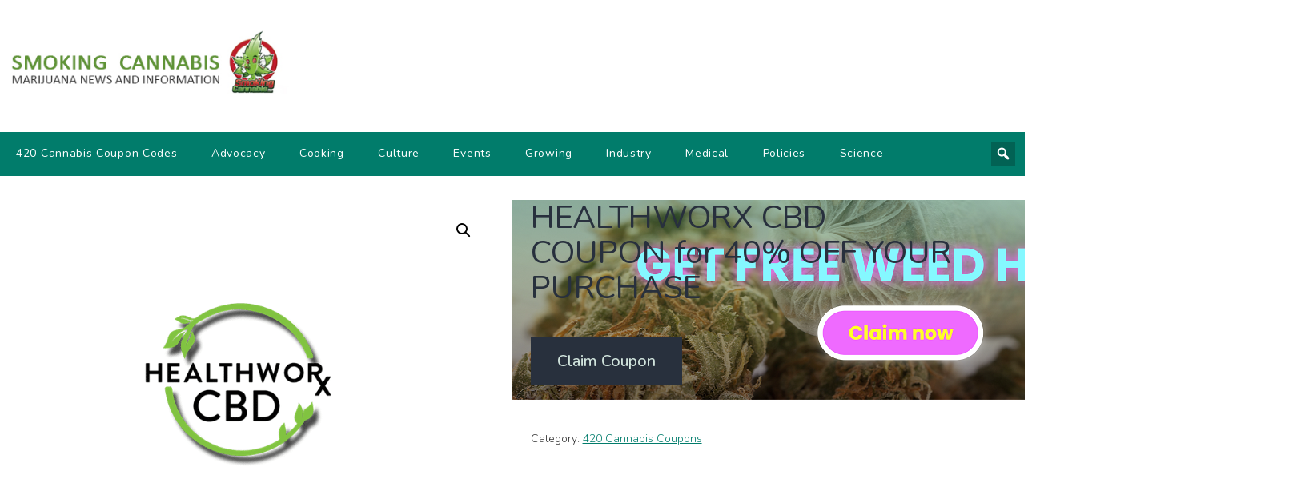

--- FILE ---
content_type: text/html; charset=UTF-8
request_url: https://smokingcannabis.com/product/healthworx-cbd-coupon-for-40-off-your-purchase/
body_size: 17474
content:
<!doctype html>
<html lang="en" >
<head>
	<meta charset="UTF-8" />
	<meta name="viewport" content="width=device-width, initial-scale=1">
	<link rel="preconnect" href="https://fonts.googleapis.com">
	<link rel="preconnect" href="https://fonts.gstatic.com" crossorigin>
	<link href="https://fonts.googleapis.com/css?family=Nunito%3A100%2C100italic%2C200%2C200italic%2C300%2C300italic%2C400%2C400italic%2C500%2C500italic%2C600%2C600italic%2C700%2C700italic%2C800%2C800italic%2C900%2C900italic&display=swap" rel="stylesheet">
	<meta name='robots' content='index, follow, max-image-preview:large, max-snippet:-1, max-video-preview:-1' />

	<!-- This site is optimized with the Yoast SEO plugin v26.8 - https://yoast.com/product/yoast-seo-wordpress/ -->
	<title>HEALTHWORX CBD COUPON for 40% OFF YOUR PURCHASE - Smoking Cannabis Blog</title>
	<link rel="canonical" href="https://smokingcannabis.com/product/healthworx-cbd-coupon-for-40-off-your-purchase/" />
	<meta property="og:locale" content="en_US" />
	<meta property="og:type" content="article" />
	<meta property="og:title" content="HEALTHWORX CBD COUPON for 40% OFF YOUR PURCHASE - Smoking Cannabis Blog" />
	<meta property="og:description" content="420CannabisCoupons.com is the one particular of most significant and most frequented marijuana coupon internet sites for all 420 associated merchandise. Current everyday, make confident to check again generally.&nbsp; Or signal up for our e-newsletter to never ever skip a deal.&nbsp; We supplying the best weed discounts, deals and coupon codes for Cannabis Solutions. Supply url" />
	<meta property="og:url" content="https://smokingcannabis.com/product/healthworx-cbd-coupon-for-40-off-your-purchase/" />
	<meta property="og:site_name" content="Smoking Cannabis Blog" />
	<meta property="og:image" content="https://smokingcannabis.com/wp-content/uploads/2022/07/1658214624_HEALTHWORX-CBD-1.png" />
	<meta property="og:image:width" content="450" />
	<meta property="og:image:height" content="450" />
	<meta property="og:image:type" content="image/png" />
	<meta name="twitter:card" content="summary_large_image" />
	<script type="application/ld+json" class="yoast-schema-graph">{"@context":"https://schema.org","@graph":[{"@type":"WebPage","@id":"https://smokingcannabis.com/product/healthworx-cbd-coupon-for-40-off-your-purchase/","url":"https://smokingcannabis.com/product/healthworx-cbd-coupon-for-40-off-your-purchase/","name":"HEALTHWORX CBD COUPON for 40% OFF YOUR PURCHASE - Smoking Cannabis Blog","isPartOf":{"@id":"https://smokingcannabis.com/#website"},"primaryImageOfPage":{"@id":"https://smokingcannabis.com/product/healthworx-cbd-coupon-for-40-off-your-purchase/#primaryimage"},"image":{"@id":"https://smokingcannabis.com/product/healthworx-cbd-coupon-for-40-off-your-purchase/#primaryimage"},"thumbnailUrl":"https://smokingcannabis.com/wp-content/uploads/2022/07/1658214624_HEALTHWORX-CBD-1.png","datePublished":"2022-07-19T06:01:49+00:00","breadcrumb":{"@id":"https://smokingcannabis.com/product/healthworx-cbd-coupon-for-40-off-your-purchase/#breadcrumb"},"inLanguage":"en","potentialAction":[{"@type":"ReadAction","target":["https://smokingcannabis.com/product/healthworx-cbd-coupon-for-40-off-your-purchase/"]}]},{"@type":"ImageObject","inLanguage":"en","@id":"https://smokingcannabis.com/product/healthworx-cbd-coupon-for-40-off-your-purchase/#primaryimage","url":"https://smokingcannabis.com/wp-content/uploads/2022/07/1658214624_HEALTHWORX-CBD-1.png","contentUrl":"https://smokingcannabis.com/wp-content/uploads/2022/07/1658214624_HEALTHWORX-CBD-1.png","width":450,"height":450},{"@type":"BreadcrumbList","@id":"https://smokingcannabis.com/product/healthworx-cbd-coupon-for-40-off-your-purchase/#breadcrumb","itemListElement":[{"@type":"ListItem","position":1,"name":"Home","item":"https://smokingcannabis.com/"},{"@type":"ListItem","position":2,"name":"Cannabis Coupons","item":"https://smokingcannabis.com/shop/"},{"@type":"ListItem","position":3,"name":"HEALTHWORX CBD COUPON for 40% OFF YOUR PURCHASE"}]},{"@type":"WebSite","@id":"https://smokingcannabis.com/#website","url":"https://smokingcannabis.com/","name":"Smoking Cannabis Blog","description":"From Seed to Smoke: Your Guide to All Things Cannabis","publisher":{"@id":"https://smokingcannabis.com/#organization"},"alternateName":"Smoking Cannabis.com","potentialAction":[{"@type":"SearchAction","target":{"@type":"EntryPoint","urlTemplate":"https://smokingcannabis.com/?s={search_term_string}"},"query-input":{"@type":"PropertyValueSpecification","valueRequired":true,"valueName":"search_term_string"}}],"inLanguage":"en"},{"@type":"Organization","@id":"https://smokingcannabis.com/#organization","name":"Smoking Cannabis.com","alternateName":"SmokingCannabis.com","url":"https://smokingcannabis.com/","logo":{"@type":"ImageObject","inLanguage":"en","@id":"https://smokingcannabis.com/#/schema/logo/image/","url":"https://smokingcannabis.com/wp-content/uploads/2021/12/theweedblog-logo.jpg","contentUrl":"https://smokingcannabis.com/wp-content/uploads/2021/12/theweedblog-logo.jpg","width":370,"height":107,"caption":"Smoking Cannabis.com"},"image":{"@id":"https://smokingcannabis.com/#/schema/logo/image/"}}]}</script>
	<!-- / Yoast SEO plugin. -->


<link rel='dns-prefetch' href='//www.googletagmanager.com' />
<link rel="alternate" type="application/rss+xml" title="Smoking Cannabis Blog &raquo; Feed" href="https://smokingcannabis.com/feed/" />
<link rel="alternate" type="application/rss+xml" title="Smoking Cannabis Blog &raquo; Comments Feed" href="https://smokingcannabis.com/comments/feed/" />
<script id="wpp-js" src="https://smokingcannabis.com/wp-content/plugins/wordpress-popular-posts/assets/js/wpp.min.js?ver=7.3.6" data-sampling="0" data-sampling-rate="100" data-api-url="https://smokingcannabis.com/wp-json/wordpress-popular-posts" data-post-id="2389" data-token="a39ee9fda6" data-lang="0" data-debug="0"></script>
<link rel="alternate" title="oEmbed (JSON)" type="application/json+oembed" href="https://smokingcannabis.com/wp-json/oembed/1.0/embed?url=https%3A%2F%2Fsmokingcannabis.com%2Fproduct%2Fhealthworx-cbd-coupon-for-40-off-your-purchase%2F" />
<link rel="alternate" title="oEmbed (XML)" type="text/xml+oembed" href="https://smokingcannabis.com/wp-json/oembed/1.0/embed?url=https%3A%2F%2Fsmokingcannabis.com%2Fproduct%2Fhealthworx-cbd-coupon-for-40-off-your-purchase%2F&#038;format=xml" />
<style id='wp-img-auto-sizes-contain-inline-css'>
img:is([sizes=auto i],[sizes^="auto," i]){contain-intrinsic-size:3000px 1500px}
/*# sourceURL=wp-img-auto-sizes-contain-inline-css */
</style>
<link rel='stylesheet' id='wsp-main-style-css' href='https://smokingcannabis.com/wp-content/plugins/wp-smart-preloader/assets/css/wsp-front-preloader.css?ver=1.15.3' media='all' />
<link rel='stylesheet' id='wsp-style-css' href='https://smokingcannabis.com/wp-content/plugins/wp-smart-preloader/assets/css/wsp-smart-preload-style.css?ver=1.15.3' media='all' />
<style id='wp-emoji-styles-inline-css'>

	img.wp-smiley, img.emoji {
		display: inline !important;
		border: none !important;
		box-shadow: none !important;
		height: 1em !important;
		width: 1em !important;
		margin: 0 0.07em !important;
		vertical-align: -0.1em !important;
		background: none !important;
		padding: 0 !important;
	}
/*# sourceURL=wp-emoji-styles-inline-css */
</style>
<link rel='stylesheet' id='wp-block-library-css' href='https://smokingcannabis.com/wp-content/plugins/gutenberg/build/styles/block-library/style.min.css?ver=22.4.1' media='all' />
<link rel='stylesheet' id='wp-block-library-theme-css' href='https://smokingcannabis.com/wp-content/plugins/gutenberg/build/styles/block-library/theme.min.css?ver=22.4.1' media='all' />
<style id='classic-theme-styles-inline-css'>
.wp-block-button__link{background-color:#32373c;border-radius:9999px;box-shadow:none;color:#fff;font-size:1.125em;padding:calc(.667em + 2px) calc(1.333em + 2px);text-decoration:none}.wp-block-file__button{background:#32373c;color:#fff}.wp-block-accordion-heading{margin:0}.wp-block-accordion-heading__toggle{background-color:inherit!important;color:inherit!important}.wp-block-accordion-heading__toggle:not(:focus-visible){outline:none}.wp-block-accordion-heading__toggle:focus,.wp-block-accordion-heading__toggle:hover{background-color:inherit!important;border:none;box-shadow:none;color:inherit;padding:var(--wp--preset--spacing--20,1em) 0;text-decoration:none}.wp-block-accordion-heading__toggle:focus-visible{outline:auto;outline-offset:0}
/*# sourceURL=https://smokingcannabis.com/wp-content/plugins/gutenberg/build/styles/block-library/classic.min.css */
</style>
<link rel='stylesheet' id='twenty-twenty-one-custom-color-overrides-css' href='https://smokingcannabis.com/wp-content/themes/twentytwentyone/assets/css/custom-color-overrides.css?ver=1.0.0' media='all' />
<link rel='stylesheet' id='dashicons-css' href='https://smokingcannabis.com/wp-includes/css/dashicons.min.css?ver=dbbb56f0904059624b94c480fd9af15b' media='all' />
<style id='dashicons-inline-css'>
[data-font="Dashicons"]:before {font-family: 'Dashicons' !important;content: attr(data-icon) !important;speak: none !important;font-weight: normal !important;font-variant: normal !important;text-transform: none !important;line-height: 1 !important;font-style: normal !important;-webkit-font-smoothing: antialiased !important;-moz-osx-font-smoothing: grayscale !important;}
/*# sourceURL=dashicons-inline-css */
</style>
<link rel='stylesheet' id='admin-bar-css' href='https://smokingcannabis.com/wp-includes/css/admin-bar.min.css?ver=dbbb56f0904059624b94c480fd9af15b' media='all' />
<style id='admin-bar-inline-css'>

    /* Hide CanvasJS credits for P404 charts specifically */
    #p404RedirectChart .canvasjs-chart-credit {
        display: none !important;
    }
    
    #p404RedirectChart canvas {
        border-radius: 6px;
    }

    .p404-redirect-adminbar-weekly-title {
        font-weight: bold;
        font-size: 14px;
        color: #fff;
        margin-bottom: 6px;
    }

    #wpadminbar #wp-admin-bar-p404_free_top_button .ab-icon:before {
        content: "\f103";
        color: #dc3545;
        top: 3px;
    }
    
    #wp-admin-bar-p404_free_top_button .ab-item {
        min-width: 80px !important;
        padding: 0px !important;
    }
    
    /* Ensure proper positioning and z-index for P404 dropdown */
    .p404-redirect-adminbar-dropdown-wrap { 
        min-width: 0; 
        padding: 0;
        position: static !important;
    }
    
    #wpadminbar #wp-admin-bar-p404_free_top_button_dropdown {
        position: static !important;
    }
    
    #wpadminbar #wp-admin-bar-p404_free_top_button_dropdown .ab-item {
        padding: 0 !important;
        margin: 0 !important;
    }
    
    .p404-redirect-dropdown-container {
        min-width: 340px;
        padding: 18px 18px 12px 18px;
        background: #23282d !important;
        color: #fff;
        border-radius: 12px;
        box-shadow: 0 8px 32px rgba(0,0,0,0.25);
        margin-top: 10px;
        position: relative !important;
        z-index: 999999 !important;
        display: block !important;
        border: 1px solid #444;
    }
    
    /* Ensure P404 dropdown appears on hover */
    #wpadminbar #wp-admin-bar-p404_free_top_button .p404-redirect-dropdown-container { 
        display: none !important;
    }
    
    #wpadminbar #wp-admin-bar-p404_free_top_button:hover .p404-redirect-dropdown-container { 
        display: block !important;
    }
    
    #wpadminbar #wp-admin-bar-p404_free_top_button:hover #wp-admin-bar-p404_free_top_button_dropdown .p404-redirect-dropdown-container {
        display: block !important;
    }
    
    .p404-redirect-card {
        background: #2c3338;
        border-radius: 8px;
        padding: 18px 18px 12px 18px;
        box-shadow: 0 2px 8px rgba(0,0,0,0.07);
        display: flex;
        flex-direction: column;
        align-items: flex-start;
        border: 1px solid #444;
    }
    
    .p404-redirect-btn {
        display: inline-block;
        background: #dc3545;
        color: #fff !important;
        font-weight: bold;
        padding: 5px 22px;
        border-radius: 8px;
        text-decoration: none;
        font-size: 17px;
        transition: background 0.2s, box-shadow 0.2s;
        margin-top: 8px;
        box-shadow: 0 2px 8px rgba(220,53,69,0.15);
        text-align: center;
        line-height: 1.6;
    }
    
    .p404-redirect-btn:hover {
        background: #c82333;
        color: #fff !important;
        box-shadow: 0 4px 16px rgba(220,53,69,0.25);
    }
    
    /* Prevent conflicts with other admin bar dropdowns */
    #wpadminbar .ab-top-menu > li:hover > .ab-item,
    #wpadminbar .ab-top-menu > li.hover > .ab-item {
        z-index: auto;
    }
    
    #wpadminbar #wp-admin-bar-p404_free_top_button:hover > .ab-item {
        z-index: 999998 !important;
    }
    
/*# sourceURL=admin-bar-inline-css */
</style>
<link rel='stylesheet' id='contact-form-7-css' href='https://smokingcannabis.com/wp-content/plugins/contact-form-7/includes/css/styles.css?ver=6.1.4' media='all' />
<style id='global-styles-inline-css'>
:root{--wp--preset--aspect-ratio--square: 1;--wp--preset--aspect-ratio--4-3: 4/3;--wp--preset--aspect-ratio--3-4: 3/4;--wp--preset--aspect-ratio--3-2: 3/2;--wp--preset--aspect-ratio--2-3: 2/3;--wp--preset--aspect-ratio--16-9: 16/9;--wp--preset--aspect-ratio--9-16: 9/16;--wp--preset--color--black: #000000;--wp--preset--color--cyan-bluish-gray: #abb8c3;--wp--preset--color--white: #FFFFFF;--wp--preset--color--pale-pink: #f78da7;--wp--preset--color--vivid-red: #cf2e2e;--wp--preset--color--luminous-vivid-orange: #ff6900;--wp--preset--color--luminous-vivid-amber: #fcb900;--wp--preset--color--light-green-cyan: #7bdcb5;--wp--preset--color--vivid-green-cyan: #00d084;--wp--preset--color--pale-cyan-blue: #8ed1fc;--wp--preset--color--vivid-cyan-blue: #0693e3;--wp--preset--color--vivid-purple: #9b51e0;--wp--preset--color--dark-gray: #28303D;--wp--preset--color--gray: #39414D;--wp--preset--color--green: #D1E4DD;--wp--preset--color--blue: #D1DFE4;--wp--preset--color--purple: #D1D1E4;--wp--preset--color--red: #E4D1D1;--wp--preset--color--orange: #E4DAD1;--wp--preset--color--yellow: #EEEADD;--wp--preset--gradient--vivid-cyan-blue-to-vivid-purple: linear-gradient(135deg,rgb(6,147,227) 0%,rgb(155,81,224) 100%);--wp--preset--gradient--light-green-cyan-to-vivid-green-cyan: linear-gradient(135deg,rgb(122,220,180) 0%,rgb(0,208,130) 100%);--wp--preset--gradient--luminous-vivid-amber-to-luminous-vivid-orange: linear-gradient(135deg,rgb(252,185,0) 0%,rgb(255,105,0) 100%);--wp--preset--gradient--luminous-vivid-orange-to-vivid-red: linear-gradient(135deg,rgb(255,105,0) 0%,rgb(207,46,46) 100%);--wp--preset--gradient--very-light-gray-to-cyan-bluish-gray: linear-gradient(135deg,rgb(238,238,238) 0%,rgb(169,184,195) 100%);--wp--preset--gradient--cool-to-warm-spectrum: linear-gradient(135deg,rgb(74,234,220) 0%,rgb(151,120,209) 20%,rgb(207,42,186) 40%,rgb(238,44,130) 60%,rgb(251,105,98) 80%,rgb(254,248,76) 100%);--wp--preset--gradient--blush-light-purple: linear-gradient(135deg,rgb(255,206,236) 0%,rgb(152,150,240) 100%);--wp--preset--gradient--blush-bordeaux: linear-gradient(135deg,rgb(254,205,165) 0%,rgb(254,45,45) 50%,rgb(107,0,62) 100%);--wp--preset--gradient--luminous-dusk: linear-gradient(135deg,rgb(255,203,112) 0%,rgb(199,81,192) 50%,rgb(65,88,208) 100%);--wp--preset--gradient--pale-ocean: linear-gradient(135deg,rgb(255,245,203) 0%,rgb(182,227,212) 50%,rgb(51,167,181) 100%);--wp--preset--gradient--electric-grass: linear-gradient(135deg,rgb(202,248,128) 0%,rgb(113,206,126) 100%);--wp--preset--gradient--midnight: linear-gradient(135deg,rgb(2,3,129) 0%,rgb(40,116,252) 100%);--wp--preset--gradient--purple-to-yellow: linear-gradient(160deg, #D1D1E4 0%, #EEEADD 100%);--wp--preset--gradient--yellow-to-purple: linear-gradient(160deg, #EEEADD 0%, #D1D1E4 100%);--wp--preset--gradient--green-to-yellow: linear-gradient(160deg, #D1E4DD 0%, #EEEADD 100%);--wp--preset--gradient--yellow-to-green: linear-gradient(160deg, #EEEADD 0%, #D1E4DD 100%);--wp--preset--gradient--red-to-yellow: linear-gradient(160deg, #E4D1D1 0%, #EEEADD 100%);--wp--preset--gradient--yellow-to-red: linear-gradient(160deg, #EEEADD 0%, #E4D1D1 100%);--wp--preset--gradient--purple-to-red: linear-gradient(160deg, #D1D1E4 0%, #E4D1D1 100%);--wp--preset--gradient--red-to-purple: linear-gradient(160deg, #E4D1D1 0%, #D1D1E4 100%);--wp--preset--font-size--small: 18px;--wp--preset--font-size--medium: 20px;--wp--preset--font-size--large: 24px;--wp--preset--font-size--x-large: 42px;--wp--preset--font-size--extra-small: 16px;--wp--preset--font-size--normal: 20px;--wp--preset--font-size--extra-large: 40px;--wp--preset--font-size--huge: 96px;--wp--preset--font-size--gigantic: 144px;--wp--preset--spacing--20: 0.44rem;--wp--preset--spacing--30: 0.67rem;--wp--preset--spacing--40: 1rem;--wp--preset--spacing--50: 1.5rem;--wp--preset--spacing--60: 2.25rem;--wp--preset--spacing--70: 3.38rem;--wp--preset--spacing--80: 5.06rem;--wp--preset--shadow--natural: 6px 6px 9px rgba(0, 0, 0, 0.2);--wp--preset--shadow--deep: 12px 12px 50px rgba(0, 0, 0, 0.4);--wp--preset--shadow--sharp: 6px 6px 0px rgba(0, 0, 0, 0.2);--wp--preset--shadow--outlined: 6px 6px 0px -3px rgb(255, 255, 255), 6px 6px rgb(0, 0, 0);--wp--preset--shadow--crisp: 6px 6px 0px rgb(0, 0, 0);}:where(body) { margin: 0; }:where(.is-layout-flex){gap: 0.5em;}:where(.is-layout-grid){gap: 0.5em;}body .is-layout-flex{display: flex;}.is-layout-flex{flex-wrap: wrap;align-items: center;}.is-layout-flex > :is(*, div){margin: 0;}body .is-layout-grid{display: grid;}.is-layout-grid > :is(*, div){margin: 0;}body{padding-top: 0px;padding-right: 0px;padding-bottom: 0px;padding-left: 0px;}a:where(:not(.wp-element-button)){text-decoration: underline;}:root :where(.wp-element-button, .wp-block-button__link){background-color: #32373c;border-width: 0;color: #fff;font-family: inherit;font-size: inherit;font-style: inherit;font-weight: inherit;letter-spacing: inherit;line-height: inherit;padding-top: calc(0.667em + 2px);padding-right: calc(1.333em + 2px);padding-bottom: calc(0.667em + 2px);padding-left: calc(1.333em + 2px);text-decoration: none;text-transform: inherit;}.has-black-color{color: var(--wp--preset--color--black) !important;}.has-cyan-bluish-gray-color{color: var(--wp--preset--color--cyan-bluish-gray) !important;}.has-white-color{color: var(--wp--preset--color--white) !important;}.has-pale-pink-color{color: var(--wp--preset--color--pale-pink) !important;}.has-vivid-red-color{color: var(--wp--preset--color--vivid-red) !important;}.has-luminous-vivid-orange-color{color: var(--wp--preset--color--luminous-vivid-orange) !important;}.has-luminous-vivid-amber-color{color: var(--wp--preset--color--luminous-vivid-amber) !important;}.has-light-green-cyan-color{color: var(--wp--preset--color--light-green-cyan) !important;}.has-vivid-green-cyan-color{color: var(--wp--preset--color--vivid-green-cyan) !important;}.has-pale-cyan-blue-color{color: var(--wp--preset--color--pale-cyan-blue) !important;}.has-vivid-cyan-blue-color{color: var(--wp--preset--color--vivid-cyan-blue) !important;}.has-vivid-purple-color{color: var(--wp--preset--color--vivid-purple) !important;}.has-dark-gray-color{color: var(--wp--preset--color--dark-gray) !important;}.has-gray-color{color: var(--wp--preset--color--gray) !important;}.has-green-color{color: var(--wp--preset--color--green) !important;}.has-blue-color{color: var(--wp--preset--color--blue) !important;}.has-purple-color{color: var(--wp--preset--color--purple) !important;}.has-red-color{color: var(--wp--preset--color--red) !important;}.has-orange-color{color: var(--wp--preset--color--orange) !important;}.has-yellow-color{color: var(--wp--preset--color--yellow) !important;}.has-black-background-color{background-color: var(--wp--preset--color--black) !important;}.has-cyan-bluish-gray-background-color{background-color: var(--wp--preset--color--cyan-bluish-gray) !important;}.has-white-background-color{background-color: var(--wp--preset--color--white) !important;}.has-pale-pink-background-color{background-color: var(--wp--preset--color--pale-pink) !important;}.has-vivid-red-background-color{background-color: var(--wp--preset--color--vivid-red) !important;}.has-luminous-vivid-orange-background-color{background-color: var(--wp--preset--color--luminous-vivid-orange) !important;}.has-luminous-vivid-amber-background-color{background-color: var(--wp--preset--color--luminous-vivid-amber) !important;}.has-light-green-cyan-background-color{background-color: var(--wp--preset--color--light-green-cyan) !important;}.has-vivid-green-cyan-background-color{background-color: var(--wp--preset--color--vivid-green-cyan) !important;}.has-pale-cyan-blue-background-color{background-color: var(--wp--preset--color--pale-cyan-blue) !important;}.has-vivid-cyan-blue-background-color{background-color: var(--wp--preset--color--vivid-cyan-blue) !important;}.has-vivid-purple-background-color{background-color: var(--wp--preset--color--vivid-purple) !important;}.has-dark-gray-background-color{background-color: var(--wp--preset--color--dark-gray) !important;}.has-gray-background-color{background-color: var(--wp--preset--color--gray) !important;}.has-green-background-color{background-color: var(--wp--preset--color--green) !important;}.has-blue-background-color{background-color: var(--wp--preset--color--blue) !important;}.has-purple-background-color{background-color: var(--wp--preset--color--purple) !important;}.has-red-background-color{background-color: var(--wp--preset--color--red) !important;}.has-orange-background-color{background-color: var(--wp--preset--color--orange) !important;}.has-yellow-background-color{background-color: var(--wp--preset--color--yellow) !important;}.has-black-border-color{border-color: var(--wp--preset--color--black) !important;}.has-cyan-bluish-gray-border-color{border-color: var(--wp--preset--color--cyan-bluish-gray) !important;}.has-white-border-color{border-color: var(--wp--preset--color--white) !important;}.has-pale-pink-border-color{border-color: var(--wp--preset--color--pale-pink) !important;}.has-vivid-red-border-color{border-color: var(--wp--preset--color--vivid-red) !important;}.has-luminous-vivid-orange-border-color{border-color: var(--wp--preset--color--luminous-vivid-orange) !important;}.has-luminous-vivid-amber-border-color{border-color: var(--wp--preset--color--luminous-vivid-amber) !important;}.has-light-green-cyan-border-color{border-color: var(--wp--preset--color--light-green-cyan) !important;}.has-vivid-green-cyan-border-color{border-color: var(--wp--preset--color--vivid-green-cyan) !important;}.has-pale-cyan-blue-border-color{border-color: var(--wp--preset--color--pale-cyan-blue) !important;}.has-vivid-cyan-blue-border-color{border-color: var(--wp--preset--color--vivid-cyan-blue) !important;}.has-vivid-purple-border-color{border-color: var(--wp--preset--color--vivid-purple) !important;}.has-dark-gray-border-color{border-color: var(--wp--preset--color--dark-gray) !important;}.has-gray-border-color{border-color: var(--wp--preset--color--gray) !important;}.has-green-border-color{border-color: var(--wp--preset--color--green) !important;}.has-blue-border-color{border-color: var(--wp--preset--color--blue) !important;}.has-purple-border-color{border-color: var(--wp--preset--color--purple) !important;}.has-red-border-color{border-color: var(--wp--preset--color--red) !important;}.has-orange-border-color{border-color: var(--wp--preset--color--orange) !important;}.has-yellow-border-color{border-color: var(--wp--preset--color--yellow) !important;}.has-vivid-cyan-blue-to-vivid-purple-gradient-background{background: var(--wp--preset--gradient--vivid-cyan-blue-to-vivid-purple) !important;}.has-light-green-cyan-to-vivid-green-cyan-gradient-background{background: var(--wp--preset--gradient--light-green-cyan-to-vivid-green-cyan) !important;}.has-luminous-vivid-amber-to-luminous-vivid-orange-gradient-background{background: var(--wp--preset--gradient--luminous-vivid-amber-to-luminous-vivid-orange) !important;}.has-luminous-vivid-orange-to-vivid-red-gradient-background{background: var(--wp--preset--gradient--luminous-vivid-orange-to-vivid-red) !important;}.has-very-light-gray-to-cyan-bluish-gray-gradient-background{background: var(--wp--preset--gradient--very-light-gray-to-cyan-bluish-gray) !important;}.has-cool-to-warm-spectrum-gradient-background{background: var(--wp--preset--gradient--cool-to-warm-spectrum) !important;}.has-blush-light-purple-gradient-background{background: var(--wp--preset--gradient--blush-light-purple) !important;}.has-blush-bordeaux-gradient-background{background: var(--wp--preset--gradient--blush-bordeaux) !important;}.has-luminous-dusk-gradient-background{background: var(--wp--preset--gradient--luminous-dusk) !important;}.has-pale-ocean-gradient-background{background: var(--wp--preset--gradient--pale-ocean) !important;}.has-electric-grass-gradient-background{background: var(--wp--preset--gradient--electric-grass) !important;}.has-midnight-gradient-background{background: var(--wp--preset--gradient--midnight) !important;}.has-purple-to-yellow-gradient-background{background: var(--wp--preset--gradient--purple-to-yellow) !important;}.has-yellow-to-purple-gradient-background{background: var(--wp--preset--gradient--yellow-to-purple) !important;}.has-green-to-yellow-gradient-background{background: var(--wp--preset--gradient--green-to-yellow) !important;}.has-yellow-to-green-gradient-background{background: var(--wp--preset--gradient--yellow-to-green) !important;}.has-red-to-yellow-gradient-background{background: var(--wp--preset--gradient--red-to-yellow) !important;}.has-yellow-to-red-gradient-background{background: var(--wp--preset--gradient--yellow-to-red) !important;}.has-purple-to-red-gradient-background{background: var(--wp--preset--gradient--purple-to-red) !important;}.has-red-to-purple-gradient-background{background: var(--wp--preset--gradient--red-to-purple) !important;}.has-small-font-size{font-size: var(--wp--preset--font-size--small) !important;}.has-medium-font-size{font-size: var(--wp--preset--font-size--medium) !important;}.has-large-font-size{font-size: var(--wp--preset--font-size--large) !important;}.has-x-large-font-size{font-size: var(--wp--preset--font-size--x-large) !important;}.has-extra-small-font-size{font-size: var(--wp--preset--font-size--extra-small) !important;}.has-normal-font-size{font-size: var(--wp--preset--font-size--normal) !important;}.has-extra-large-font-size{font-size: var(--wp--preset--font-size--extra-large) !important;}.has-huge-font-size{font-size: var(--wp--preset--font-size--huge) !important;}.has-gigantic-font-size{font-size: var(--wp--preset--font-size--gigantic) !important;}
:where(.wp-block-columns.is-layout-flex){gap: 2em;}:where(.wp-block-columns.is-layout-grid){gap: 2em;}
:root :where(.wp-block-pullquote){font-size: 1.5em;line-height: 1.6;}
:where(.wp-block-post-template.is-layout-flex){gap: 1.25em;}:where(.wp-block-post-template.is-layout-grid){gap: 1.25em;}
:where(.wp-block-term-template.is-layout-flex){gap: 1.25em;}:where(.wp-block-term-template.is-layout-grid){gap: 1.25em;}
/*# sourceURL=global-styles-inline-css */
</style>
<link rel='stylesheet' id='ssb-front-css-css' href='https://smokingcannabis.com/wp-content/plugins/simple-social-buttons/assets/css/front.css?ver=6.2.0' media='all' />
<link rel='stylesheet' id='photoswipe-css' href='https://smokingcannabis.com/wp-content/plugins/woocommerce/assets/css/photoswipe/photoswipe.min.css?ver=10.4.3' media='all' />
<link rel='stylesheet' id='photoswipe-default-skin-css' href='https://smokingcannabis.com/wp-content/plugins/woocommerce/assets/css/photoswipe/default-skin/default-skin.min.css?ver=10.4.3' media='all' />
<link rel='stylesheet' id='woocommerce-layout-css' href='https://smokingcannabis.com/wp-content/plugins/woocommerce/assets/css/woocommerce-layout.css?ver=10.4.3' media='all' />
<link rel='stylesheet' id='woocommerce-smallscreen-css' href='https://smokingcannabis.com/wp-content/plugins/woocommerce/assets/css/woocommerce-smallscreen.css?ver=10.4.3' media='only screen and (max-width: 768px)' />
<link rel='stylesheet' id='woocommerce-general-css' href='//smokingcannabis.com/wp-content/plugins/woocommerce/assets/css/twenty-twenty-one.css?ver=10.4.3' media='all' />
<style id='woocommerce-inline-inline-css'>
.woocommerce form .form-row .required { visibility: visible; }
/*# sourceURL=woocommerce-inline-inline-css */
</style>
<link rel='stylesheet' id='wp_automatic_gallery_style-css' href='https://smokingcannabis.com/wp-content/plugins/wp-automatic/css/wp-automatic.css?ver=1.0.0' media='all' />
<link rel='stylesheet' id='wordpress-popular-posts-css-css' href='https://smokingcannabis.com/wp-content/plugins/wordpress-popular-posts/assets/css/wpp.css?ver=7.3.6' media='all' />
<link rel='stylesheet' id='yith-infs-style-css' href='https://smokingcannabis.com/wp-content/plugins/yith-infinite-scrolling/assets/css/frontend.css?ver=2.5.0' media='all' />
<link rel='stylesheet' id='parent-style-css' href='https://smokingcannabis.com/wp-content/themes/twentytwentyone/style.css?ver=dbbb56f0904059624b94c480fd9af15b' media='all' />
<link rel='stylesheet' id='twenty-twenty-one-style-css' href='https://smokingcannabis.com/wp-content/themes/twentytwentyone/style.css?ver=1.0.0' media='all' />
<link rel='stylesheet' id='twenty-twenty-one-print-style-css' href='https://smokingcannabis.com/wp-content/themes/twentytwentyone/assets/css/print.css?ver=1.0.0' media='print' />
<link rel='stylesheet' id='child-style-css' href='https://smokingcannabis.com/wp-content/themes/SmokingCannabis/style.css?ver=dbbb56f0904059624b94c480fd9af15b' media='all' />
<script src="https://smokingcannabis.com/wp-includes/js/jquery/jquery.min.js?ver=3.7.1" id="jquery-core-js"></script>
<script src="https://smokingcannabis.com/wp-includes/js/jquery/jquery-migrate.min.js?ver=3.4.1" id="jquery-migrate-js"></script>
<script id="wsp-main-script-js-extra">
var wsp_obj = {"loader":"Loader 6","custom_animation":"","custom_css":"","delay":"300","fadeout":"300"};
//# sourceURL=wsp-main-script-js-extra
</script>
<script src="https://smokingcannabis.com/wp-content/plugins/wp-smart-preloader/assets/js/wsp-main-script.js?ver=1.15.3" id="wsp-main-script-js"></script>
<script src="https://smokingcannabis.com/wp-content/plugins/woocommerce/assets/js/jquery-blockui/jquery.blockUI.min.js?ver=2.7.0-wc.10.4.3" id="wc-jquery-blockui-js" defer data-wp-strategy="defer"></script>
<script id="wc-add-to-cart-js-extra">
var wc_add_to_cart_params = {"ajax_url":"/wp-admin/admin-ajax.php","wc_ajax_url":"/?wc-ajax=%%endpoint%%","i18n_view_cart":"View cart","cart_url":"https://smokingcannabis.com/cart/","is_cart":"","cart_redirect_after_add":"no"};
//# sourceURL=wc-add-to-cart-js-extra
</script>
<script src="https://smokingcannabis.com/wp-content/plugins/woocommerce/assets/js/frontend/add-to-cart.min.js?ver=10.4.3" id="wc-add-to-cart-js" defer data-wp-strategy="defer"></script>
<script src="https://smokingcannabis.com/wp-content/plugins/woocommerce/assets/js/zoom/jquery.zoom.min.js?ver=1.7.21-wc.10.4.3" id="wc-zoom-js" defer data-wp-strategy="defer"></script>
<script src="https://smokingcannabis.com/wp-content/plugins/woocommerce/assets/js/flexslider/jquery.flexslider.min.js?ver=2.7.2-wc.10.4.3" id="wc-flexslider-js" defer data-wp-strategy="defer"></script>
<script src="https://smokingcannabis.com/wp-content/plugins/woocommerce/assets/js/photoswipe/photoswipe.min.js?ver=4.1.1-wc.10.4.3" id="wc-photoswipe-js" defer data-wp-strategy="defer"></script>
<script src="https://smokingcannabis.com/wp-content/plugins/woocommerce/assets/js/photoswipe/photoswipe-ui-default.min.js?ver=4.1.1-wc.10.4.3" id="wc-photoswipe-ui-default-js" defer data-wp-strategy="defer"></script>
<script id="wc-single-product-js-extra">
var wc_single_product_params = {"i18n_required_rating_text":"Please select a rating","i18n_rating_options":["1 of 5 stars","2 of 5 stars","3 of 5 stars","4 of 5 stars","5 of 5 stars"],"i18n_product_gallery_trigger_text":"View full-screen image gallery","review_rating_required":"yes","flexslider":{"rtl":false,"animation":"slide","smoothHeight":true,"directionNav":false,"controlNav":"thumbnails","slideshow":false,"animationSpeed":500,"animationLoop":false,"allowOneSlide":false},"zoom_enabled":"1","zoom_options":[],"photoswipe_enabled":"1","photoswipe_options":{"shareEl":false,"closeOnScroll":false,"history":false,"hideAnimationDuration":0,"showAnimationDuration":0},"flexslider_enabled":"1"};
//# sourceURL=wc-single-product-js-extra
</script>
<script src="https://smokingcannabis.com/wp-content/plugins/woocommerce/assets/js/frontend/single-product.min.js?ver=10.4.3" id="wc-single-product-js" defer data-wp-strategy="defer"></script>
<script src="https://smokingcannabis.com/wp-content/plugins/woocommerce/assets/js/js-cookie/js.cookie.min.js?ver=2.1.4-wc.10.4.3" id="wc-js-cookie-js" defer data-wp-strategy="defer"></script>
<script id="woocommerce-js-extra">
var woocommerce_params = {"ajax_url":"/wp-admin/admin-ajax.php","wc_ajax_url":"/?wc-ajax=%%endpoint%%","i18n_password_show":"Show password","i18n_password_hide":"Hide password"};
//# sourceURL=woocommerce-js-extra
</script>
<script src="https://smokingcannabis.com/wp-content/plugins/woocommerce/assets/js/frontend/woocommerce.min.js?ver=10.4.3" id="woocommerce-js" defer data-wp-strategy="defer"></script>
<script src="https://smokingcannabis.com/wp-content/plugins/wp-automatic/js/main-front.js?ver=1.0.1" id="wp_automatic_gallery-js"></script>
<script src="https://smokingcannabis.com/wp-content/themes/SmokingCannabis/assets/js/custom.js?ver=dbbb56f0904059624b94c480fd9af15b" id="custom-js-js"></script>
<script id="twenty-twenty-one-ie11-polyfills-js-after">
( Element.prototype.matches && Element.prototype.closest && window.NodeList && NodeList.prototype.forEach ) || document.write( '<script src="https://smokingcannabis.com/wp-content/themes/twentytwentyone/assets/js/polyfills.js?ver=1.0.0"></scr' + 'ipt>' );
//# sourceURL=twenty-twenty-one-ie11-polyfills-js-after
</script>
<script src="https://smokingcannabis.com/wp-content/themes/twentytwentyone/assets/js/primary-navigation.js?ver=1.0.0" id="twenty-twenty-one-primary-navigation-script-js" defer data-wp-strategy="defer"></script>

<!-- Google tag (gtag.js) snippet added by Site Kit -->
<!-- Google Analytics snippet added by Site Kit -->
<script src="https://www.googletagmanager.com/gtag/js?id=G-11MJG725QS" id="google_gtagjs-js" async></script>
<script id="google_gtagjs-js-after">
window.dataLayer = window.dataLayer || [];function gtag(){dataLayer.push(arguments);}
gtag("set","linker",{"domains":["smokingcannabis.com"]});
gtag("js", new Date());
gtag("set", "developer_id.dZTNiMT", true);
gtag("config", "G-11MJG725QS");
//# sourceURL=google_gtagjs-js-after
</script>
<link rel="https://api.w.org/" href="https://smokingcannabis.com/wp-json/" /><link rel="alternate" title="JSON" type="application/json" href="https://smokingcannabis.com/wp-json/wp/v2/product/2389" /><meta name="generator" content="Site Kit by Google 1.170.0" /> <style media="screen">

		.simplesocialbuttons.simplesocialbuttons_inline .ssb-fb-like, .simplesocialbuttons.simplesocialbuttons_inline amp-facebook-like {
	  margin: ;
	}
		 /*inline margin*/
	
	
		.simplesocialbuttons.simplesocialbuttons_inline.simplesocial-round-txt button{
	  margin: ;
	}
	
	
	
	
			 /*margin-digbar*/

	
	
	
	
	
	
	
</style>

<!-- Open Graph Meta Tags generated by Simple Social Buttons 6.2.0 -->
<meta property="og:title" content="HEALTHWORX CBD COUPON for 40% OFF YOUR PURCHASE - Smoking Cannabis Blog" />
<meta property="og:type" content="website" />
<meta property="og:description" content="420CannabisCoupons.com is the one particular of most significant and most frequented marijuana coupon internet sites for all 420 associated merchandise. Current everyday, make confident to check again generally.&nbsp; Or signal up for our e-newsletter to never ever skip a deal.&nbsp; We supplying the best weed discounts, deals and coupon codes for Cannabis Solutions.  Supply url" />
<meta property="og:url" content="https://smokingcannabis.com/product/healthworx-cbd-coupon-for-40-off-your-purchase/" />
<meta property="og:site_name" content="Smoking Cannabis Blog" />
<meta property="og:image" content="https://smokingcannabis.com/wp-content/uploads/2022/07/1658214624_HEALTHWORX-CBD-1.png" />
<meta name="twitter:card" content="summary_large_image" />
<meta name="twitter:description" content="420CannabisCoupons.com is the one particular of most significant and most frequented marijuana coupon internet sites for all 420 associated merchandise. Current everyday, make confident to check again generally.&nbsp; Or signal up for our e-newsletter to never ever skip a deal.&nbsp; We supplying the best weed discounts, deals and coupon codes for Cannabis Solutions.  Supply url" />
<meta name="twitter:title" content="HEALTHWORX CBD COUPON for 40% OFF YOUR PURCHASE - Smoking Cannabis Blog" />
<meta property="twitter:image" content="https://smokingcannabis.com/wp-content/uploads/2022/07/1658214624_HEALTHWORX-CBD-1.png" />
            <style id="wpp-loading-animation-styles">@-webkit-keyframes bgslide{from{background-position-x:0}to{background-position-x:-200%}}@keyframes bgslide{from{background-position-x:0}to{background-position-x:-200%}}.wpp-widget-block-placeholder,.wpp-shortcode-placeholder{margin:0 auto;width:60px;height:3px;background:#dd3737;background:linear-gradient(90deg,#dd3737 0%,#571313 10%,#dd3737 100%);background-size:200% auto;border-radius:3px;-webkit-animation:bgslide 1s infinite linear;animation:bgslide 1s infinite linear}</style>
            	<noscript><style>.woocommerce-product-gallery{ opacity: 1 !important; }</style></noscript>
	<meta name="generator" content="Elementor 3.35.0-dev1; features: e_font_icon_svg, additional_custom_breakpoints; settings: css_print_method-external, google_font-enabled, font_display-auto">
      <meta name="onesignal" content="wordpress-plugin"/>
            <script>

      window.OneSignalDeferred = window.OneSignalDeferred || [];

      OneSignalDeferred.push(function(OneSignal) {
        var oneSignal_options = {};
        window._oneSignalInitOptions = oneSignal_options;

        oneSignal_options['serviceWorkerParam'] = { scope: '/wp-content/plugins/onesignal-free-web-push-notifications/sdk_files/push/onesignal/' };
oneSignal_options['serviceWorkerPath'] = 'OneSignalSDKWorker.js';

        OneSignal.Notifications.setDefaultUrl("https://smokingcannabis.com");

        oneSignal_options['wordpress'] = true;
oneSignal_options['appId'] = '03362492-d866-4460-8d52-8511acbab2eb';
oneSignal_options['allowLocalhostAsSecureOrigin'] = true;
oneSignal_options['welcomeNotification'] = { };
oneSignal_options['welcomeNotification']['title'] = "";
oneSignal_options['welcomeNotification']['message'] = "";
oneSignal_options['path'] = "https://smokingcannabis.com/wp-content/plugins/onesignal-free-web-push-notifications/sdk_files/";
oneSignal_options['promptOptions'] = { };
oneSignal_options['notifyButton'] = { };
oneSignal_options['notifyButton']['enable'] = true;
oneSignal_options['notifyButton']['position'] = 'bottom-right';
oneSignal_options['notifyButton']['theme'] = 'default';
oneSignal_options['notifyButton']['size'] = 'medium';
oneSignal_options['notifyButton']['showCredit'] = true;
oneSignal_options['notifyButton']['text'] = {};
              OneSignal.init(window._oneSignalInitOptions);
              OneSignal.Slidedown.promptPush()      });

      function documentInitOneSignal() {
        var oneSignal_elements = document.getElementsByClassName("OneSignal-prompt");

        var oneSignalLinkClickHandler = function(event) { OneSignal.Notifications.requestPermission(); event.preventDefault(); };        for(var i = 0; i < oneSignal_elements.length; i++)
          oneSignal_elements[i].addEventListener('click', oneSignalLinkClickHandler, false);
      }

      if (document.readyState === 'complete') {
           documentInitOneSignal();
      }
      else {
           window.addEventListener("load", function(event){
               documentInitOneSignal();
          });
      }
    </script>
			<style>
				.e-con.e-parent:nth-of-type(n+4):not(.e-lazyloaded):not(.e-no-lazyload),
				.e-con.e-parent:nth-of-type(n+4):not(.e-lazyloaded):not(.e-no-lazyload) * {
					background-image: none !important;
				}
				@media screen and (max-height: 1024px) {
					.e-con.e-parent:nth-of-type(n+3):not(.e-lazyloaded):not(.e-no-lazyload),
					.e-con.e-parent:nth-of-type(n+3):not(.e-lazyloaded):not(.e-no-lazyload) * {
						background-image: none !important;
					}
				}
				@media screen and (max-height: 640px) {
					.e-con.e-parent:nth-of-type(n+2):not(.e-lazyloaded):not(.e-no-lazyload),
					.e-con.e-parent:nth-of-type(n+2):not(.e-lazyloaded):not(.e-no-lazyload) * {
						background-image: none !important;
					}
				}
			</style>
			<link rel="icon" href="https://smokingcannabis.com/wp-content/uploads/2022/01/cropped-favicon-removebg-preview-32x32.png" sizes="32x32" />
<link rel="icon" href="https://smokingcannabis.com/wp-content/uploads/2022/01/cropped-favicon-removebg-preview-192x192.png" sizes="192x192" />
<link rel="apple-touch-icon" href="https://smokingcannabis.com/wp-content/uploads/2022/01/cropped-favicon-removebg-preview-180x180.png" />
<meta name="msapplication-TileImage" content="https://smokingcannabis.com/wp-content/uploads/2022/01/cropped-favicon-removebg-preview-270x270.png" />

<script src="https://code.jquery.com/jquery-3.6.0.min.js" integrity="sha256-/xUj+3OJU5yExlq6GSYGSHk7tPXikynS7ogEvDej/m4=" crossorigin="anonymous"></script>

</head>


<body data-rsssl=1 class="wp-singular product-template-default single single-product postid-2389 wp-custom-logo wp-embed-responsive wp-theme-twentytwentyone wp-child-theme-SmokingCannabis theme-twentytwentyone woocommerce woocommerce-page woocommerce-no-js wp-smart-body is-light-theme no-js singular has-main-navigation elementor-beta elementor-default elementor-kit-82">
<div id="page" class="site">

	
<header id="masthead" class="site-header container has-logo has-menu" role="banner">

	

<div class="site-branding">

			<div class="site-logo"><a href="https://smokingcannabis.com/" class="custom-logo-link" rel="home"><img width="370" height="107" src="https://smokingcannabis.com/wp-content/uploads/2021/12/theweedblog-logo.jpg" class="custom-logo" alt="SmokingCannabis.com" decoding="async" srcset="https://smokingcannabis.com/wp-content/uploads/2021/12/theweedblog-logo.jpg 370w, https://smokingcannabis.com/wp-content/uploads/2021/12/theweedblog-logo-300x87.jpg 300w" sizes="(max-width: 370px) 100vw, 370px" /></a></div>
	
						<p class="screen-reader-text"><a href="https://smokingcannabis.com/">Smoking Cannabis Blog</a></p>
			
	</div><!-- .site-branding -->
    <div class="sc-header-socail-links">

	<!--<div class="sc-header-socail-icon">-->
	<!--	<a href="" target="_blank"><span class="dashicons dashicons-facebook-alt"></span></a>-->
	<!--</div>-->

	<!--<div class="sc-header-socail-icon">-->
	<!--	<a href="" target="_blank"><span class="dashicons dashicons-twitter"></span></a>-->
	<!--</div>-->
	<!--<div class="sc-header-socail-icon">-->
	<!--	<a href="" target="_blank"><span class="dashicons dashicons-instagram"></span></a>-->
	<!--</div>-->



</div>
	

</header><!-- #masthead -->

<div class="sc-main-menu">
    <div class="container">
        
	<nav id="site-navigation" class="primary-navigation" role="navigation" aria-label="Primary menu">
		<div class="menu-button-container">
			<button id="primary-mobile-menu" class="button" aria-controls="primary-menu-list" aria-expanded="false">
				<span class="dropdown-icon open">Menu					<svg class="svg-icon" width="24" height="24" aria-hidden="true" role="img" focusable="false" viewBox="0 0 24 24" fill="none" xmlns="http://www.w3.org/2000/svg"><path fill-rule="evenodd" clip-rule="evenodd" d="M4.5 6H19.5V7.5H4.5V6ZM4.5 12H19.5V13.5H4.5V12ZM19.5 18H4.5V19.5H19.5V18Z" fill="currentColor"/></svg>				</span>
				<span class="dropdown-icon close">Close					<svg class="svg-icon" width="24" height="24" aria-hidden="true" role="img" focusable="false" viewBox="0 0 24 24" fill="none" xmlns="http://www.w3.org/2000/svg"><path fill-rule="evenodd" clip-rule="evenodd" d="M12 10.9394L5.53033 4.46973L4.46967 5.53039L10.9393 12.0001L4.46967 18.4697L5.53033 19.5304L12 13.0607L18.4697 19.5304L19.5303 18.4697L13.0607 12.0001L19.5303 5.53039L18.4697 4.46973L12 10.9394Z" fill="currentColor"/></svg>				</span>
			</button><!-- #primary-mobile-menu -->
		</div><!-- .menu-button-container -->
		<div class="primary-menu-container"><ul id="primary-menu-list" class="menu-wrapper"><li id="menu-item-4111" class="menu-item menu-item-type-custom menu-item-object-custom menu-item-4111"><a target="_blank" href="https://420CannabisCoupons.com">420 Cannabis Coupon Codes</a></li>
<li id="menu-item-7" class="menu-item menu-item-type-taxonomy menu-item-object-category menu-item-7"><a href="https://smokingcannabis.com/category/advocacy/">Advocacy</a></li>
<li id="menu-item-8" class="menu-item menu-item-type-taxonomy menu-item-object-category menu-item-8"><a href="https://smokingcannabis.com/category/cooking/">Cooking</a></li>
<li id="menu-item-9" class="menu-item menu-item-type-taxonomy menu-item-object-category menu-item-9"><a href="https://smokingcannabis.com/category/culture/">Culture</a></li>
<li id="menu-item-10" class="menu-item menu-item-type-taxonomy menu-item-object-category menu-item-10"><a href="https://smokingcannabis.com/category/events/">Events</a></li>
<li id="menu-item-11" class="menu-item menu-item-type-taxonomy menu-item-object-category menu-item-11"><a href="https://smokingcannabis.com/category/growing/">Growing</a></li>
<li id="menu-item-12" class="menu-item menu-item-type-taxonomy menu-item-object-category menu-item-12"><a href="https://smokingcannabis.com/category/industry/">Industry</a></li>
<li id="menu-item-13" class="menu-item menu-item-type-taxonomy menu-item-object-category menu-item-13"><a href="https://smokingcannabis.com/category/medical/">Medical</a></li>
<li id="menu-item-14" class="menu-item menu-item-type-taxonomy menu-item-object-category menu-item-14"><a href="https://smokingcannabis.com/category/policies/">Policies</a></li>
<li id="menu-item-15" class="menu-item menu-item-type-taxonomy menu-item-object-category menu-item-15"><a href="https://smokingcannabis.com/category/science/">Science</a></li>
</ul></div>		<div class="nav-search-btn"><span class="dashicons dashicons-search"></span></div>
	</nav><!-- #site-navigation -->
    </div>
</div>



	<div id="content" class="site-content">
		<div id="primary" class="content-area">
			<main id="main" class="site-main" role="main">
				<div id="recommended"></div>

				<center><div data-mantis-zone="header---all-pages"></div></center>
	<nav class="woocommerce-breadcrumb" aria-label="Breadcrumb"><a href="https://smokingcannabis.com">Home</a>&nbsp;&#47;&nbsp;<a href="https://smokingcannabis.com/product-category/420-cannabis-coupons/">420 Cannabis Coupons</a>&nbsp;&#47;&nbsp;HEALTHWORX CBD COUPON for 40% OFF YOUR PURCHASE</nav>
					
			<div class="woocommerce-notices-wrapper"></div><div id="product-2389" class="entry product type-product post-2389 status-publish first instock product_cat-420-cannabis-coupons has-post-thumbnail shipping-taxable product-type-external">

	<div class="woocommerce-product-gallery woocommerce-product-gallery--with-images woocommerce-product-gallery--columns-4 images" data-columns="4" style="opacity: 0; transition: opacity .25s ease-in-out;">
	<div class="woocommerce-product-gallery__wrapper">
		<div data-thumb="https://smokingcannabis.com/wp-content/uploads/2022/07/1658214624_HEALTHWORX-CBD-1-100x100.png" data-thumb-alt="HEALTHWORX CBD COUPON for 40% OFF YOUR PURCHASE" data-thumb-srcset="https://smokingcannabis.com/wp-content/uploads/2022/07/1658214624_HEALTHWORX-CBD-1-100x100.png 100w, https://smokingcannabis.com/wp-content/uploads/2022/07/1658214624_HEALTHWORX-CBD-1-300x300.png 300w, https://smokingcannabis.com/wp-content/uploads/2022/07/1658214624_HEALTHWORX-CBD-1.png 450w"  data-thumb-sizes="(max-width: 100px) 100vw, 100px" class="woocommerce-product-gallery__image"><a href="https://smokingcannabis.com/wp-content/uploads/2022/07/1658214624_HEALTHWORX-CBD-1.png"><img width="450" height="450" src="https://smokingcannabis.com/wp-content/uploads/2022/07/1658214624_HEALTHWORX-CBD-1.png" class="wp-post-image" alt="HEALTHWORX CBD COUPON for 40% OFF YOUR PURCHASE" data-caption="" data-src="https://smokingcannabis.com/wp-content/uploads/2022/07/1658214624_HEALTHWORX-CBD-1.png" data-large_image="https://smokingcannabis.com/wp-content/uploads/2022/07/1658214624_HEALTHWORX-CBD-1.png" data-large_image_width="450" data-large_image_height="450" decoding="async" srcset="https://smokingcannabis.com/wp-content/uploads/2022/07/1658214624_HEALTHWORX-CBD-1.png 450w, https://smokingcannabis.com/wp-content/uploads/2022/07/1658214624_HEALTHWORX-CBD-1-300x300.png 300w, https://smokingcannabis.com/wp-content/uploads/2022/07/1658214624_HEALTHWORX-CBD-1-100x100.png 100w" sizes="(max-width: 450px) 100vw, 450px" style="width:100%;height:100%;max-width:450px;" /></a></div>	</div>
</div>

	<div class="summary entry-summary">
		<h1 class="product_title entry-title">HEALTHWORX CBD COUPON for 40% OFF YOUR PURCHASE</h1><p class="price"></p>

<form class="cart" action="https://420cannabiscoupons.com/coupon/40-off-your-purchase/" method="get">
	
	<button type="submit" class="single_add_to_cart_button button alt">Claim Coupon</button>

	
	</form>

<div class="product_meta">

	
	
	<span class="posted_in">Category: <a href="https://smokingcannabis.com/product-category/420-cannabis-coupons/" rel="tag">420 Cannabis Coupons</a></span>
	
	
</div>
	</div>

	
	<div class="woocommerce-tabs wc-tabs-wrapper">
		<ul class="tabs wc-tabs" role="tablist">
							<li role="presentation" class="description_tab" id="tab-title-description">
					<a href="#tab-description" role="tab" aria-controls="tab-description">
						Description					</a>
				</li>
					</ul>
					<div class="woocommerce-Tabs-panel woocommerce-Tabs-panel--description panel entry-content wc-tab" id="tab-description" role="tabpanel" aria-labelledby="tab-title-description">
				
	<h2>Description</h2>

<p> <br><center><div data-mantis-zone="before-content---most-pages"></div></center><br><br />
</p>
<div id="text-1">
<div class="textwidget">
<p><img loading="lazy" decoding="async" loading="lazy" class="size-thumbnail wp-image-20993 aligncenter" src="https://420cannabiscoupons.com/wp-content/uploads/2021/05/Weed-Coupon-Codes-Logo-e1621610107628.png" alt="Weed Coupon Codes" width="300" height="150"/></p>
<p>420CannabisCoupons.com is the one particular of most significant and most frequented marijuana coupon internet sites for all 420 associated merchandise. Current everyday, make confident to check again generally.  Or signal up for our e-newsletter to never ever skip a deal.  We supplying the best weed discounts, deals and coupon codes for Cannabis Solutions.</p>
</div>
</div>
<p><br><center><div data-mantis-zone="after-content---most-pages"></div></center><br><br />
<br /><a href="https://420cannabiscoupons.com/coupon/40-off-your-purchase/">Supply url </a></p>
			</div>
		
			</div>


	<section class="related products">

					<h2>Related products</h2>
				<ul class="products columns-4">

			
					<li class="entry product type-product post-945 status-publish first instock product_cat-420-cannabis-coupons has-post-thumbnail shipping-taxable product-type-external">
	<a href="https://smokingcannabis.com/product/penguin-cbd-coupon-for-buy-2-get-1-free-cbd-gummies/" class="woocommerce-LoopProduct-link woocommerce-loop-product__link"><img width="450" height="450" src="https://smokingcannabis.com/wp-content/uploads/2022/01/PENGUIN-CBD-USA-COUPON-1-450x450.png" class="attachment-woocommerce_thumbnail size-woocommerce_thumbnail" alt="PENGUIN CBD COUPON for BUY 2, GET 1 FREE CBD GUMMIES" title="PENGUIN CBD COUPON for BUY 2, GET 1 FREE CBD GUMMIES" decoding="async" srcset="https://smokingcannabis.com/wp-content/uploads/2022/01/PENGUIN-CBD-USA-COUPON-1.png 450w, https://smokingcannabis.com/wp-content/uploads/2022/01/PENGUIN-CBD-USA-COUPON-1-300x300.png 300w, https://smokingcannabis.com/wp-content/uploads/2022/01/PENGUIN-CBD-USA-COUPON-1-100x100.png 100w" sizes="(max-width: 450px) 100vw, 450px" style="width:100%;height:100%;max-width:450px;" /><h2 class="woocommerce-loop-product__title">PENGUIN CBD COUPON for BUY 2, GET 1 FREE CBD GUMMIES</h2>
</a><a href="https://420cannabiscoupons.com/coupon/buy-2-get-1-free-cbd-gummies/" aria-describedby="woocommerce_loop_add_to_cart_link_describedby_945" data-quantity="1" class="button product_type_external" data-product_id="945" data-product_sku="" aria-label="Buy &ldquo;PENGUIN CBD COUPON for BUY 2, GET 1 FREE CBD GUMMIES&rdquo;" rel="nofollow">Claim Coupon</a>	<span id="woocommerce_loop_add_to_cart_link_describedby_945" class="screen-reader-text">
			</span>
</li>

			
					<li class="entry product type-product post-947 status-publish instock product_cat-420-cannabis-coupons has-post-thumbnail shipping-taxable product-type-external">
	<a href="https://smokingcannabis.com/product/led-grow-lights-depot-coupon-for-12-off-nextlight-mega-pro/" class="woocommerce-LoopProduct-link woocommerce-loop-product__link"><img width="350" height="350" src="https://smokingcannabis.com/wp-content/uploads/2022/01/Sun-System-RS-1850-LED-Grow-Lights-Depot.jpg" class="attachment-woocommerce_thumbnail size-woocommerce_thumbnail" alt="LED GROW LIGHTS DEPOT COUPON for 12% OFF NEXTLIGHT MEGA PRO" title="LED GROW LIGHTS DEPOT COUPON for 12% OFF NEXTLIGHT MEGA PRO" decoding="async" srcset="https://smokingcannabis.com/wp-content/uploads/2022/01/Sun-System-RS-1850-LED-Grow-Lights-Depot.jpg 350w, https://smokingcannabis.com/wp-content/uploads/2022/01/Sun-System-RS-1850-LED-Grow-Lights-Depot-300x300.jpg 300w, https://smokingcannabis.com/wp-content/uploads/2022/01/Sun-System-RS-1850-LED-Grow-Lights-Depot-100x100.jpg 100w" sizes="(max-width: 350px) 100vw, 350px" style="width:100%;height:100%;max-width:350px;" /><h2 class="woocommerce-loop-product__title">LED GROW LIGHTS DEPOT COUPON for 12% OFF NEXTLIGHT MEGA PRO</h2>
</a><a href="https://420cannabiscoupons.com/coupon/12-off-nextlight-mega-pro/" aria-describedby="woocommerce_loop_add_to_cart_link_describedby_947" data-quantity="1" class="button product_type_external" data-product_id="947" data-product_sku="" aria-label="Buy &ldquo;LED GROW LIGHTS DEPOT COUPON for 12% OFF NEXTLIGHT MEGA PRO&rdquo;" rel="nofollow">Claim Coupon</a>	<span id="woocommerce_loop_add_to_cart_link_describedby_947" class="screen-reader-text">
			</span>
</li>

			
					<li class="entry product type-product post-931 status-publish instock product_cat-420-cannabis-coupons has-post-thumbnail shipping-taxable product-type-external">
	<a href="https://smokingcannabis.com/product/buy-weed-24-7-coupon-for-20-off-storewide-your-first-order/" class="woocommerce-LoopProduct-link woocommerce-loop-product__link"><img width="450" height="450" src="https://smokingcannabis.com/wp-content/uploads/2022/01/BW247Logo@1000x-450x450.png" class="attachment-woocommerce_thumbnail size-woocommerce_thumbnail" alt="BUY WEED 24/7 COUPON for 20% OFF Storewide Your First Order!" title="BUY WEED 24/7 COUPON for 20% OFF Storewide Your First Order!" decoding="async" srcset="https://smokingcannabis.com/wp-content/uploads/2022/01/BW247Logo@1000x-450x450.png 450w, https://smokingcannabis.com/wp-content/uploads/2022/01/BW247Logo@1000x-300x300.png 300w, https://smokingcannabis.com/wp-content/uploads/2022/01/BW247Logo@1000x-768x768.png 768w, https://smokingcannabis.com/wp-content/uploads/2022/01/BW247Logo@1000x-600x600.png 600w, https://smokingcannabis.com/wp-content/uploads/2022/01/BW247Logo@1000x-100x100.png 100w, https://smokingcannabis.com/wp-content/uploads/2022/01/BW247Logo@1000x.png 1000w" sizes="(max-width: 450px) 100vw, 450px" style="width:100%;height:100%;max-width:1000px;" /><h2 class="woocommerce-loop-product__title">BUY WEED 24/7 COUPON for 20% OFF Storewide Your First Order!</h2>
</a><a href="https://420cannabiscoupons.com/coupon/20-off-storewide-your-first-order/" aria-describedby="woocommerce_loop_add_to_cart_link_describedby_931" data-quantity="1" class="button product_type_external" data-product_id="931" data-product_sku="" aria-label="Buy &ldquo;BUY WEED 24/7 COUPON for 20% OFF Storewide Your First Order!&rdquo;" rel="nofollow">Claim Coupon</a>	<span id="woocommerce_loop_add_to_cart_link_describedby_931" class="screen-reader-text">
			</span>
</li>

			
					<li class="entry product type-product post-940 status-publish last instock product_cat-420-cannabis-coupons shipping-taxable product-type-external">
	<a href="https://smokingcannabis.com/product/cheap-ounce-deal-white-death-aa/" class="woocommerce-LoopProduct-link woocommerce-loop-product__link"><img width="450" height="450" src="https://smokingcannabis.com/wp-content/uploads/woocommerce-placeholder-450x450.png" class="woocommerce-placeholder wp-post-image" alt="CHEAP OUNCE DEAL &#8211; White Death AA" title="CHEAP OUNCE DEAL &#8211; White Death AA" decoding="async" srcset="https://smokingcannabis.com/wp-content/uploads/woocommerce-placeholder-450x450.png 450w, https://smokingcannabis.com/wp-content/uploads/woocommerce-placeholder-100x100.png 100w, https://smokingcannabis.com/wp-content/uploads/woocommerce-placeholder-600x600.png 600w, https://smokingcannabis.com/wp-content/uploads/woocommerce-placeholder-300x300.png 300w, https://smokingcannabis.com/wp-content/uploads/woocommerce-placeholder-1024x1024.png 1024w, https://smokingcannabis.com/wp-content/uploads/woocommerce-placeholder-768x768.png 768w, https://smokingcannabis.com/wp-content/uploads/woocommerce-placeholder.png 1200w" sizes="(max-width: 450px) 100vw, 450px" style="width:100%;height:100%;max-width:1200px;" /><h2 class="woocommerce-loop-product__title">CHEAP OUNCE DEAL &#8211; White Death AA</h2>
</a><a href="https://420cannabiscoupons.com/coupon/white-death-aa/" aria-describedby="woocommerce_loop_add_to_cart_link_describedby_940" data-quantity="1" class="button product_type_external" data-product_id="940" data-product_sku="" aria-label="Buy &ldquo;CHEAP OUNCE DEAL - White Death AA&rdquo;" rel="nofollow">Claim Coupon</a>	<span id="woocommerce_loop_add_to_cart_link_describedby_940" class="screen-reader-text">
			</span>
</li>

			
		</ul>

	</section>
	</div>


		
	
	
<center><div data-mantis-zone="above-footer---all-pages"></div></center>
			</main><!-- #main -->
		</div><!-- #primary -->
	</div><!-- #content -->

	<div class="search-full-modal">
		<div class="search-form-wrap">
			<div class="search-modal-form"><form role="search"  method="get" class="search-form" action="https://smokingcannabis.com/">
	<input type="search" id="search-form-1" class="search-field" value="" name="s" placeholder="what's in your mind"/>
	
</form>
</div>
			<span class="search-modal-close">X</span>
		</div>
	</div>

	<footer id="colophon" class="site-footer" role="contentinfo">
		<div class="container">
			<div class="footer_newsletter">
				<div class="_des">
					<div class="_icon"><span class="dashicons dashicons-email-alt"></span></div>
					<div class="_info">
						<h2>Marijuana news delivered to you</h2>
						<p>Subscribe to stay up-to-date with the latest weed news</p>
					</div>
				</div>
				<div class="_input">
					<form action="https://420CannabisCoupons.us7.list-manage.com/subscribe/post-json?u=f3541e7256f68a86f368bc241&amp;id=5b3b51b85d&c=?"
					    method="get" id="sc-mc-form" name="sc-mc-form" class="validate">
					    <input type="email" value="" name="EMAIL" class="email" id="mce-EMAIL" placeholder="Info@SmokingCannabis.com" required>
					<div style="position: absolute; left: -5000px;" aria-hidden="true">
					    <input type="text" name="b_e44c1f194bec93e238615469e_f6f826e769" tabindex="-1" value="">
					</div>
					<input type="submit" value="subscribe" name="subscribe" id="sc-mc-form-submit" class="mc-button">
						<div id="subscribe-result"></div>
					</form>
				</div>
			</div>
						    <div class="popular-posts" role="complementary">
			    <ul><li id="block-2" class="widget widget_block"><div class="popular-posts"><h2>Popular Articles</h2><script type="application/json" data-id="wpp-block-inline-js">{"title":"Popular Articles","limit":"18","offset":0,"range":"all","time_quantity":"24","time_unit":"hour","freshness":false,"order_by":"views","post_type":"post","pid":"","exclude":"","taxonomy":"category","term_id":"","author":"","shorten_title":{"active":false,"length":0,"words":false},"post-excerpt":{"active":false,"length":0,"keep_format":false,"words":false},"thumbnail":{"active":true,"width":"150","height":"80","build":"manual","size":"post-thumbnail"},"rating":false,"stats_tag":{"comment_count":false,"views":false,"author":false,"date":{"active":false,"format":"F j, Y"},"taxonomy":{"active":false,"name":"category"}},"markup":{"custom_html":false,"wpp-start":"<ul class=\"wpp-list wpp-evergreen\">","wpp-end":"<\/ul>","title-start":"<h2>","title-end":"<\/h2>","post-html":"<li class=\"{current_class}\" style=\"--item-position: {item_position}; --total-items: {total_items};\"><div class=\"item-position\"><\/div> <div class=\"item-data\">{title}<\/div><\/li>"},"theme":{"name":""}}</script><div class="wpp-widget-block-placeholder"></div></div></li></ul>					            <br><div class="footer-nav"><ul id="menu-footer" class="menu"><li id="menu-item-1208" class="menu-item menu-item-type-post_type menu-item-object-page menu-item-home menu-item-1208"><a href="https://smokingcannabis.com/">Home</a></li>
<li id="menu-item-4110" class="menu-item menu-item-type-post_type menu-item-object-page current_page_parent menu-item-4110"><a href="https://smokingcannabis.com/shop/">Cannabis Coupons</a></li>
<li id="menu-item-3876" class="menu-item menu-item-type-custom menu-item-object-custom menu-item-3876"><a target="_blank" href="https://BudDrop.ca">Cannabis &#038; CBD Blog</a></li>
<li id="menu-item-1211" class="menu-item menu-item-type-post_type menu-item-object-page menu-item-1211"><a href="https://smokingcannabis.com/contact/">CBD Advertising</a></li>
<li id="menu-item-3185" class="menu-item menu-item-type-post_type menu-item-object-page menu-item-3185"><a href="https://smokingcannabis.com/contact/">Contact</a></li>
</ul></div>			    </div>
			
		</div>
		<div class="foot-bottom">
			<div class="_copyright">
				<p><a href="https://smokingcannabis.com">Smoking Cannabis Blog</a> All Rights Reserved © 2022</p>
			</div>
		</div>
	</footer><!-- #colophon -->
</div><!-- #page -->
<style type="text/css" media="all"></style><script type="speculationrules">
{"prefetch":[{"source":"document","where":{"and":[{"href_matches":"/*"},{"not":{"href_matches":["/wp-*.php","/wp-admin/*","/wp-content/uploads/*","/wp-content/*","/wp-content/plugins/*","/wp-content/themes/SmokingCannabis/*","/wp-content/themes/twentytwentyone/*","/*\\?(.+)"]}},{"not":{"selector_matches":"a[rel~=\"nofollow\"]"}},{"not":{"selector_matches":".no-prefetch, .no-prefetch a"}}]},"eagerness":"conservative"}]}
</script>
<div data-mantis-video></div><script>
document.body.classList.remove('no-js');
//# sourceURL=twenty_twenty_one_supports_js
</script>
<script>
		if ( -1 !== navigator.userAgent.indexOf('MSIE') || -1 !== navigator.appVersion.indexOf('Trident/') ) {
			document.body.classList.add('is-IE');
		}
	//# sourceURL=twentytwentyone_add_ie_class
</script>
<script type="application/ld+json">{"@context":"https://schema.org/","@type":"BreadcrumbList","itemListElement":[{"@type":"ListItem","position":1,"item":{"name":"Home","@id":"https://smokingcannabis.com"}},{"@type":"ListItem","position":2,"item":{"name":"420 Cannabis Coupons","@id":"https://smokingcannabis.com/product-category/420-cannabis-coupons/"}},{"@type":"ListItem","position":3,"item":{"name":"HEALTHWORX CBD COUPON for 40% OFF YOUR PURCHASE","@id":"https://smokingcannabis.com/product/healthworx-cbd-coupon-for-40-off-your-purchase/"}}]}</script>			<script>
				const lazyloadRunObserver = () => {
					const lazyloadBackgrounds = document.querySelectorAll( `.e-con.e-parent:not(.e-lazyloaded)` );
					const lazyloadBackgroundObserver = new IntersectionObserver( ( entries ) => {
						entries.forEach( ( entry ) => {
							if ( entry.isIntersecting ) {
								let lazyloadBackground = entry.target;
								if( lazyloadBackground ) {
									lazyloadBackground.classList.add( 'e-lazyloaded' );
								}
								lazyloadBackgroundObserver.unobserve( entry.target );
							}
						});
					}, { rootMargin: '200px 0px 200px 0px' } );
					lazyloadBackgrounds.forEach( ( lazyloadBackground ) => {
						lazyloadBackgroundObserver.observe( lazyloadBackground );
					} );
				};
				const events = [
					'DOMContentLoaded',
					'elementor/lazyload/observe',
				];
				events.forEach( ( event ) => {
					document.addEventListener( event, lazyloadRunObserver );
				} );
			</script>
			
<div id="photoswipe-fullscreen-dialog" class="pswp" tabindex="-1" role="dialog" aria-modal="true" aria-hidden="true" aria-label="Full screen image">
	<div class="pswp__bg"></div>
	<div class="pswp__scroll-wrap">
		<div class="pswp__container">
			<div class="pswp__item"></div>
			<div class="pswp__item"></div>
			<div class="pswp__item"></div>
		</div>
		<div class="pswp__ui pswp__ui--hidden">
			<div class="pswp__top-bar">
				<div class="pswp__counter"></div>
				<button class="pswp__button pswp__button--zoom" aria-label="Zoom in/out"></button>
				<button class="pswp__button pswp__button--fs" aria-label="Toggle fullscreen"></button>
				<button class="pswp__button pswp__button--share" aria-label="Share"></button>
				<button class="pswp__button pswp__button--close" aria-label="Close (Esc)"></button>
				<div class="pswp__preloader">
					<div class="pswp__preloader__icn">
						<div class="pswp__preloader__cut">
							<div class="pswp__preloader__donut"></div>
						</div>
					</div>
				</div>
			</div>
			<div class="pswp__share-modal pswp__share-modal--hidden pswp__single-tap">
				<div class="pswp__share-tooltip"></div>
			</div>
			<button class="pswp__button pswp__button--arrow--left" aria-label="Previous (arrow left)"></button>
			<button class="pswp__button pswp__button--arrow--right" aria-label="Next (arrow right)"></button>
			<div class="pswp__caption">
				<div class="pswp__caption__center"></div>
			</div>
		</div>
	</div>
</div>
	<script>
		(function () {
			var c = document.body.className;
			c = c.replace(/woocommerce-no-js/, 'woocommerce-js');
			document.body.className = c;
		})();
	</script>
	<link rel='stylesheet' id='fifu-woo-css' href='https://smokingcannabis.com/wp-content/plugins/featured-image-from-url/includes/html/css/woo.css?ver=5.3.2' media='all' />
<style id='fifu-woo-inline-css'>
img.zoomImg {display:inline !important}
/*# sourceURL=fifu-woo-inline-css */
</style>
<link rel='stylesheet' id='wc-blocks-style-css' href='https://smokingcannabis.com/wp-content/plugins/woocommerce/assets/client/blocks/wc-blocks.css?ver=wc-10.4.3' media='all' />
<script src="https://smokingcannabis.com/wp-content/plugins/simple-social-buttons/assets/js/frontend-blocks.js?ver=6.2.0" id="ssb-blocks-front-js-js"></script>
<script src="https://smokingcannabis.com/wp-content/plugins/gutenberg/build/scripts/hooks/index.min.js?ver=7496969728ca0f95732d" id="wp-hooks-js"></script>
<script src="https://smokingcannabis.com/wp-content/plugins/gutenberg/build/scripts/i18n/index.min.js?ver=781d11515ad3d91786ec" id="wp-i18n-js"></script>
<script id="wp-i18n-js-after">
wp.i18n.setLocaleData( { 'text direction\u0004ltr': [ 'ltr' ] } );
//# sourceURL=wp-i18n-js-after
</script>
<script src="https://smokingcannabis.com/wp-content/plugins/contact-form-7/includes/swv/js/index.js?ver=6.1.4" id="swv-js"></script>
<script id="contact-form-7-js-before">
var wpcf7 = {
    "api": {
        "root": "https:\/\/smokingcannabis.com\/wp-json\/",
        "namespace": "contact-form-7\/v1"
    },
    "cached": 1
};
//# sourceURL=contact-form-7-js-before
</script>
<script src="https://smokingcannabis.com/wp-content/plugins/contact-form-7/includes/js/index.js?ver=6.1.4" id="contact-form-7-js"></script>
<script id="ssb-front-js-js-extra">
var SSB = {"ajax_url":"https://smokingcannabis.com/wp-admin/admin-ajax.php","fb_share_nonce":"11234c55bc"};
//# sourceURL=ssb-front-js-js-extra
</script>
<script src="https://smokingcannabis.com/wp-content/plugins/simple-social-buttons/assets/js/front.js?ver=6.2.0" id="ssb-front-js-js"></script>
<script src="https://smokingcannabis.com/wp-content/plugins/yith-infinite-scrolling/assets/js/yith.infinitescroll.min.js?ver=2.5.0" id="yith-infinitescroll-js"></script>
<script id="yith-infs-js-extra">
var yith_infs = {"navSelector":"nav.navigation","nextSelector":"nav.navigation a.next","itemSelector":"article.post","contentSelector":"#main","loader":"https://smokingcannabis.com/wp-content/plugins/yith-infinite-scrolling/assets/images/loader.gif","shop":""};
//# sourceURL=yith-infs-js-extra
</script>
<script src="https://smokingcannabis.com/wp-content/plugins/yith-infinite-scrolling/assets/js/yith-infs.min.js?ver=2.5.0" id="yith-infs-js"></script>
<script src="https://smokingcannabis.com/wp-content/themes/twentytwentyone/assets/js/responsive-embeds.js?ver=1.0.0" id="twenty-twenty-one-responsive-embeds-script-js"></script>
<script src="https://smokingcannabis.com/wp-content/plugins/woocommerce/assets/js/sourcebuster/sourcebuster.min.js?ver=10.4.3" id="sourcebuster-js-js"></script>
<script id="wc-order-attribution-js-extra">
var wc_order_attribution = {"params":{"lifetime":1.0e-5,"session":30,"base64":false,"ajaxurl":"https://smokingcannabis.com/wp-admin/admin-ajax.php","prefix":"wc_order_attribution_","allowTracking":true},"fields":{"source_type":"current.typ","referrer":"current_add.rf","utm_campaign":"current.cmp","utm_source":"current.src","utm_medium":"current.mdm","utm_content":"current.cnt","utm_id":"current.id","utm_term":"current.trm","utm_source_platform":"current.plt","utm_creative_format":"current.fmt","utm_marketing_tactic":"current.tct","session_entry":"current_add.ep","session_start_time":"current_add.fd","session_pages":"session.pgs","session_count":"udata.vst","user_agent":"udata.uag"}};
//# sourceURL=wc-order-attribution-js-extra
</script>
<script src="https://smokingcannabis.com/wp-content/plugins/woocommerce/assets/js/frontend/order-attribution.min.js?ver=10.4.3" id="wc-order-attribution-js"></script>
<script id="fifu-image-js-js-extra">
var fifuImageVars = {"fifu_woo_lbox_enabled":"1","fifu_is_product":"1","fifu_is_flatsome_active":""};
//# sourceURL=fifu-image-js-js-extra
</script>
<script src="https://smokingcannabis.com/wp-content/plugins/featured-image-from-url/includes/html/js/image.js?ver=5.3.2" id="fifu-image-js-js"></script>
<script id="fifu-photoswipe-fix-js-extra">
var fifuSwipeVars = {"theme":"twentytwentyone"};
//# sourceURL=fifu-photoswipe-fix-js-extra
</script>
<script src="https://smokingcannabis.com/wp-content/plugins/featured-image-from-url/includes/html/js/photoswipe-fix.js?ver=5.3.2" id="fifu-photoswipe-fix-js"></script>
<script src="https://cdn.onesignal.com/sdks/web/v16/OneSignalSDK.page.js?ver=1.0.0" id="remote_sdk-js" defer data-wp-strategy="defer"></script>
<script id="wp-emoji-settings" type="application/json">
{"baseUrl":"https://s.w.org/images/core/emoji/17.0.2/72x72/","ext":".png","svgUrl":"https://s.w.org/images/core/emoji/17.0.2/svg/","svgExt":".svg","source":{"concatemoji":"https://smokingcannabis.com/wp-includes/js/wp-emoji-release.min.js?ver=dbbb56f0904059624b94c480fd9af15b"}}
</script>
<script type="module">
/*! This file is auto-generated */
const a=JSON.parse(document.getElementById("wp-emoji-settings").textContent),o=(window._wpemojiSettings=a,"wpEmojiSettingsSupports"),s=["flag","emoji"];function i(e){try{var t={supportTests:e,timestamp:(new Date).valueOf()};sessionStorage.setItem(o,JSON.stringify(t))}catch(e){}}function c(e,t,n){e.clearRect(0,0,e.canvas.width,e.canvas.height),e.fillText(t,0,0);t=new Uint32Array(e.getImageData(0,0,e.canvas.width,e.canvas.height).data);e.clearRect(0,0,e.canvas.width,e.canvas.height),e.fillText(n,0,0);const a=new Uint32Array(e.getImageData(0,0,e.canvas.width,e.canvas.height).data);return t.every((e,t)=>e===a[t])}function p(e,t){e.clearRect(0,0,e.canvas.width,e.canvas.height),e.fillText(t,0,0);var n=e.getImageData(16,16,1,1);for(let e=0;e<n.data.length;e++)if(0!==n.data[e])return!1;return!0}function u(e,t,n,a){switch(t){case"flag":return n(e,"\ud83c\udff3\ufe0f\u200d\u26a7\ufe0f","\ud83c\udff3\ufe0f\u200b\u26a7\ufe0f")?!1:!n(e,"\ud83c\udde8\ud83c\uddf6","\ud83c\udde8\u200b\ud83c\uddf6")&&!n(e,"\ud83c\udff4\udb40\udc67\udb40\udc62\udb40\udc65\udb40\udc6e\udb40\udc67\udb40\udc7f","\ud83c\udff4\u200b\udb40\udc67\u200b\udb40\udc62\u200b\udb40\udc65\u200b\udb40\udc6e\u200b\udb40\udc67\u200b\udb40\udc7f");case"emoji":return!a(e,"\ud83e\u1fac8")}return!1}function f(e,t,n,a){let r;const o=(r="undefined"!=typeof WorkerGlobalScope&&self instanceof WorkerGlobalScope?new OffscreenCanvas(300,150):document.createElement("canvas")).getContext("2d",{willReadFrequently:!0}),s=(o.textBaseline="top",o.font="600 32px Arial",{});return e.forEach(e=>{s[e]=t(o,e,n,a)}),s}function r(e){var t=document.createElement("script");t.src=e,t.defer=!0,document.head.appendChild(t)}a.supports={everything:!0,everythingExceptFlag:!0},new Promise(t=>{let n=function(){try{var e=JSON.parse(sessionStorage.getItem(o));if("object"==typeof e&&"number"==typeof e.timestamp&&(new Date).valueOf()<e.timestamp+604800&&"object"==typeof e.supportTests)return e.supportTests}catch(e){}return null}();if(!n){if("undefined"!=typeof Worker&&"undefined"!=typeof OffscreenCanvas&&"undefined"!=typeof URL&&URL.createObjectURL&&"undefined"!=typeof Blob)try{var e="postMessage("+f.toString()+"("+[JSON.stringify(s),u.toString(),c.toString(),p.toString()].join(",")+"));",a=new Blob([e],{type:"text/javascript"});const r=new Worker(URL.createObjectURL(a),{name:"wpTestEmojiSupports"});return void(r.onmessage=e=>{i(n=e.data),r.terminate(),t(n)})}catch(e){}i(n=f(s,u,c,p))}t(n)}).then(e=>{for(const n in e)a.supports[n]=e[n],a.supports.everything=a.supports.everything&&a.supports[n],"flag"!==n&&(a.supports.everythingExceptFlag=a.supports.everythingExceptFlag&&a.supports[n]);var t;a.supports.everythingExceptFlag=a.supports.everythingExceptFlag&&!a.supports.flag,a.supports.everything||((t=a.source||{}).concatemoji?r(t.concatemoji):t.wpemoji&&t.twemoji&&(r(t.twemoji),r(t.wpemoji)))});
//# sourceURL=https://smokingcannabis.com/wp-includes/js/wp-emoji-loader.min.js
</script>
<script type="text/javascript" data-cfasync="false">
	MANTIS = {
		site: '61e877da700e9d0017205a40'
	};
</script><style type="text/css">
	@media (max-width: 767px) {
		html.mantis-float-top{
			margin-top: 50px !important;
		}

		html.mantis-float-bottom{
			margin-bottom: 50px !important;
		}

		.mantis-display.mantis-float > div{
			position: fixed;
			text-align: center;
			width: 100%;
			z-index: 4000;
		}

		.mantis-display.mantis-float-top > div{
			top: 0;
			left: 0;
		}

		.mantis-display.mantis-float-bottom > div{
			bottom: 0;
			left: 0;
		}
	}
</style>
<script type="text/javascript">
	if(window.jQuery) {
		(function($){
			var hasFloat = $('.mantis-float');

			if(hasFloat.length > 0){
				if(hasFloat.hasClass('mantis-float-top')){
					$('html').addClass('mantis-float-top');
				}else{
					$('html').addClass('mantis-float-bottom');
				}
			}
		})(jQuery);
	}
</script>
<script data-cfasync="false" src="//assets.mantisadnetwork.com/mantodea.min.js"></script>
<!--<a class="back_top_button"><span class="dashicons dashicons-arrow-up-alt"></span></a>-->
</body>
</html>

<!-- Cached by WP-Optimize (gzip) - https://teamupdraft.com/wp-optimize/ - Last modified: January 26, 2026 2:03 pm (UTC:0) -->


--- FILE ---
content_type: text/javascript
request_url: https://smokingcannabis.com/wp-content/themes/SmokingCannabis/assets/js/custom.js?ver=dbbb56f0904059624b94c480fd9af15b
body_size: 572
content:
//$j=jQuery.noConflict();


jQuery(document).ready( function( $ ){

$(".nav-search-btn").click(function(){
  $(".search-full-modal").addClass('open');
  setTimeout(function() {$('.search-field').focus();}, 1000);
});

$(".search-modal-close").click(function(){
  $(".search-full-modal").removeClass('open');
});


var btn = $('.back_top_button');

$(window).scroll(function() {
  if ($(window).scrollTop() > 300) {
    btn.addClass('show');
  } else {
    btn.removeClass('show');
  }
});

btn.on('click', function(e) {
  e.preventDefault();
  $('html, body').animate({scrollTop:0}, '300');
});



// mailchimp
$(document).ready(function () {
  var $sc_mc_form = $('#sc-mc-form')
  if ($sc_mc_form.length > 0) {
    $('#sc-mc-form-submit').bind('click', function (event) {
      if (event) event.preventDefault()
      register($sc_mc_form)
    })
  }
})

function register($sc_mc_form) {
  $('#sc-mc-form-submit').val('Sending...');
  $.ajax({
    type: $sc_mc_form.attr('method'),
    url: $sc_mc_form.attr('action'),
    data: $sc_mc_form.serialize(),
    cache: false,
    dataType: 'json',
    contentType: 'application/json; charset=utf-8',
    error: function (err) { alert('Could not connect to the registration server. Please try again later.') },
    success: function (data) {
      $('#sc-mc-form-submit').val('subscribe')
      if (data.result === 'success') {
        // Yeahhhh Success
        console.log(data.msg)
        //$('#mce-EMAIL').css('borderColor', '#ffffff')
        $('#subscribe-result').css('color', '#00af66')
        $('#subscribe-result').html('<p>Thank you for subscribing. We have sent you a confirmation email.</p>')
        $('#mce-EMAIL').val('')
      } else {
        // Something went wrong, do something to notify the user.
        console.log(data.msg)
        //$('#mce-EMAIL').css('borderColor', '#ff8282')
        $('#subscribe-result').css('color', '#ff4500')
        $('#subscribe-result').html('<p>' + data.msg.substring(4) + '</p>')
      }
    }
  })
};





});